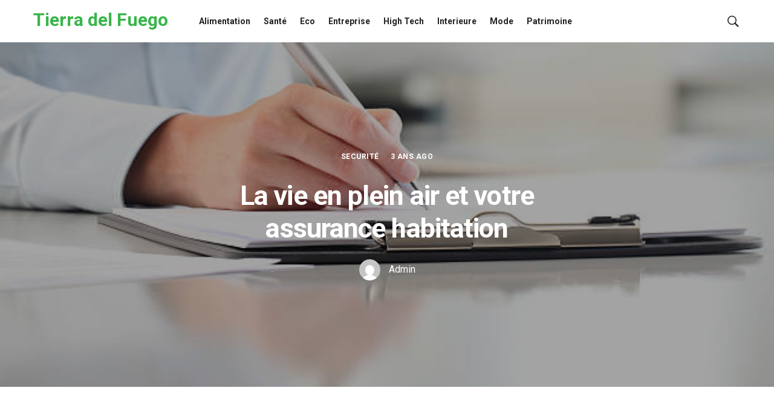

--- FILE ---
content_type: text/html; charset=UTF-8
request_url: https://tierradelfuego.fr/la-vie-en-plein-air-et-votre-assurance-habitation/immobilier/securite/
body_size: 11738
content:
<!DOCTYPE html>
<html lang="fr-FR">
<head>  
	<meta charset="UTF-8">
	<!--[if IE]><meta http-equiv='X-UA-Compatible' content='IE=edge,chrome=1'><![endif]-->
	<meta name="viewport" content="width=device-width, initial-scale=1">
	<link rel="profile" href="https://gmpg.org/xfn/11">
	<meta name='robots' content='index, follow, max-image-preview:large, max-snippet:-1, max-video-preview:-1' />

	<!-- This site is optimized with the Yoast SEO plugin v26.6 - https://yoast.com/wordpress/plugins/seo/ -->
	<title>La vie en plein air et votre assurance habitation - Tierra del Fuego</title>
	<link rel="canonical" href="https://tierradelfuego.fr/la-vie-en-plein-air-et-votre-assurance-habitation/immobilier/securite/" />
	<meta property="og:locale" content="fr_FR" />
	<meta property="og:type" content="article" />
	<meta property="og:title" content="La vie en plein air et votre assurance habitation - Tierra del Fuego" />
	<meta property="og:description" content="Transformer un jardin en une belle oasis peut être à la fois un projet amusant et un investissement rentable. Voici selon l’expert en assurance crédit et assurance emprunteur a Lyon, une liste des [&hellip;]" />
	<meta property="og:url" content="https://tierradelfuego.fr/la-vie-en-plein-air-et-votre-assurance-habitation/immobilier/securite/" />
	<meta property="og:site_name" content="Tierra del Fuego" />
	<meta property="article:published_time" content="2022-11-20T17:00:59+00:00" />
	<meta property="article:modified_time" content="2022-11-20T17:01:01+00:00" />
	<meta property="og:image" content="https://tierradelfuego.fr/wp-content/uploads/2022/11/assurance-credit-et-assurance-emprunteur-a-Lyon-7.jpg" />
	<meta property="og:image:width" content="612" />
	<meta property="og:image:height" content="453" />
	<meta property="og:image:type" content="image/jpeg" />
	<meta name="author" content="Admin" />
	<meta name="twitter:card" content="summary_large_image" />
	<meta name="twitter:label1" content="Écrit par" />
	<meta name="twitter:data1" content="Admin" />
	<meta name="twitter:label2" content="Durée de lecture estimée" />
	<meta name="twitter:data2" content="3 minutes" />
	<script type="application/ld+json" class="yoast-schema-graph">{"@context":"https://schema.org","@graph":[{"@type":"WebPage","@id":"https://tierradelfuego.fr/la-vie-en-plein-air-et-votre-assurance-habitation/immobilier/securite/","url":"https://tierradelfuego.fr/la-vie-en-plein-air-et-votre-assurance-habitation/immobilier/securite/","name":"La vie en plein air et votre assurance habitation - Tierra del Fuego","isPartOf":{"@id":"https://tierradelfuego.fr/#website"},"primaryImageOfPage":{"@id":"https://tierradelfuego.fr/la-vie-en-plein-air-et-votre-assurance-habitation/immobilier/securite/#primaryimage"},"image":{"@id":"https://tierradelfuego.fr/la-vie-en-plein-air-et-votre-assurance-habitation/immobilier/securite/#primaryimage"},"thumbnailUrl":"https://tierradelfuego.fr/wp-content/uploads/2022/11/assurance-credit-et-assurance-emprunteur-a-Lyon-7.jpg","datePublished":"2022-11-20T17:00:59+00:00","dateModified":"2022-11-20T17:01:01+00:00","author":{"@id":"https://tierradelfuego.fr/#/schema/person/96f7ed5e8898dc404926033e5642e8cc"},"breadcrumb":{"@id":"https://tierradelfuego.fr/la-vie-en-plein-air-et-votre-assurance-habitation/immobilier/securite/#breadcrumb"},"inLanguage":"fr-FR","potentialAction":[{"@type":"ReadAction","target":["https://tierradelfuego.fr/la-vie-en-plein-air-et-votre-assurance-habitation/immobilier/securite/"]}]},{"@type":"ImageObject","inLanguage":"fr-FR","@id":"https://tierradelfuego.fr/la-vie-en-plein-air-et-votre-assurance-habitation/immobilier/securite/#primaryimage","url":"https://tierradelfuego.fr/wp-content/uploads/2022/11/assurance-credit-et-assurance-emprunteur-a-Lyon-7.jpg","contentUrl":"https://tierradelfuego.fr/wp-content/uploads/2022/11/assurance-credit-et-assurance-emprunteur-a-Lyon-7.jpg","width":612,"height":453},{"@type":"BreadcrumbList","@id":"https://tierradelfuego.fr/la-vie-en-plein-air-et-votre-assurance-habitation/immobilier/securite/#breadcrumb","itemListElement":[{"@type":"ListItem","position":1,"name":"Accueil","item":"https://tierradelfuego.fr/"},{"@type":"ListItem","position":2,"name":"La vie en plein air et votre assurance habitation"}]},{"@type":"WebSite","@id":"https://tierradelfuego.fr/#website","url":"https://tierradelfuego.fr/","name":"Tierra del Fuego","description":"","potentialAction":[{"@type":"SearchAction","target":{"@type":"EntryPoint","urlTemplate":"https://tierradelfuego.fr/?s={search_term_string}"},"query-input":{"@type":"PropertyValueSpecification","valueRequired":true,"valueName":"search_term_string"}}],"inLanguage":"fr-FR"},{"@type":"Person","@id":"https://tierradelfuego.fr/#/schema/person/96f7ed5e8898dc404926033e5642e8cc","name":"Admin","image":{"@type":"ImageObject","inLanguage":"fr-FR","@id":"https://tierradelfuego.fr/#/schema/person/image/","url":"https://secure.gravatar.com/avatar/ffc89846551c738a0be05750988b463d175cf9886e6b0f0396a60094a08333d4?s=96&d=mm&r=g","contentUrl":"https://secure.gravatar.com/avatar/ffc89846551c738a0be05750988b463d175cf9886e6b0f0396a60094a08333d4?s=96&d=mm&r=g","caption":"Admin"},"sameAs":["https://tierradelfuego.fr"],"url":"https://tierradelfuego.fr/author/admin/"}]}</script>
	<!-- / Yoast SEO plugin. -->


<link rel='dns-prefetch' href='//fonts.googleapis.com' />
<link rel='dns-prefetch' href='//www.googletagmanager.com' />
<link rel="alternate" type="application/rss+xml" title="Tierra del Fuego &raquo; Flux" href="https://tierradelfuego.fr/feed/" />
<link rel="alternate" type="application/rss+xml" title="Tierra del Fuego &raquo; Flux des commentaires" href="https://tierradelfuego.fr/comments/feed/" />
<link rel="alternate" title="oEmbed (JSON)" type="application/json+oembed" href="https://tierradelfuego.fr/wp-json/oembed/1.0/embed?url=https%3A%2F%2Ftierradelfuego.fr%2Fla-vie-en-plein-air-et-votre-assurance-habitation%2Fimmobilier%2Fsecurite%2F" />
<link rel="alternate" title="oEmbed (XML)" type="text/xml+oembed" href="https://tierradelfuego.fr/wp-json/oembed/1.0/embed?url=https%3A%2F%2Ftierradelfuego.fr%2Fla-vie-en-plein-air-et-votre-assurance-habitation%2Fimmobilier%2Fsecurite%2F&#038;format=xml" />
<style id='wp-img-auto-sizes-contain-inline-css' type='text/css'>
img:is([sizes=auto i],[sizes^="auto," i]){contain-intrinsic-size:3000px 1500px}
/*# sourceURL=wp-img-auto-sizes-contain-inline-css */
</style>
<style id='wp-emoji-styles-inline-css' type='text/css'>

	img.wp-smiley, img.emoji {
		display: inline !important;
		border: none !important;
		box-shadow: none !important;
		height: 1em !important;
		width: 1em !important;
		margin: 0 0.07em !important;
		vertical-align: -0.1em !important;
		background: none !important;
		padding: 0 !important;
	}
/*# sourceURL=wp-emoji-styles-inline-css */
</style>
<style id='wp-block-library-inline-css' type='text/css'>
:root{--wp-block-synced-color:#7a00df;--wp-block-synced-color--rgb:122,0,223;--wp-bound-block-color:var(--wp-block-synced-color);--wp-editor-canvas-background:#ddd;--wp-admin-theme-color:#007cba;--wp-admin-theme-color--rgb:0,124,186;--wp-admin-theme-color-darker-10:#006ba1;--wp-admin-theme-color-darker-10--rgb:0,107,160.5;--wp-admin-theme-color-darker-20:#005a87;--wp-admin-theme-color-darker-20--rgb:0,90,135;--wp-admin-border-width-focus:2px}@media (min-resolution:192dpi){:root{--wp-admin-border-width-focus:1.5px}}.wp-element-button{cursor:pointer}:root .has-very-light-gray-background-color{background-color:#eee}:root .has-very-dark-gray-background-color{background-color:#313131}:root .has-very-light-gray-color{color:#eee}:root .has-very-dark-gray-color{color:#313131}:root .has-vivid-green-cyan-to-vivid-cyan-blue-gradient-background{background:linear-gradient(135deg,#00d084,#0693e3)}:root .has-purple-crush-gradient-background{background:linear-gradient(135deg,#34e2e4,#4721fb 50%,#ab1dfe)}:root .has-hazy-dawn-gradient-background{background:linear-gradient(135deg,#faaca8,#dad0ec)}:root .has-subdued-olive-gradient-background{background:linear-gradient(135deg,#fafae1,#67a671)}:root .has-atomic-cream-gradient-background{background:linear-gradient(135deg,#fdd79a,#004a59)}:root .has-nightshade-gradient-background{background:linear-gradient(135deg,#330968,#31cdcf)}:root .has-midnight-gradient-background{background:linear-gradient(135deg,#020381,#2874fc)}:root{--wp--preset--font-size--normal:16px;--wp--preset--font-size--huge:42px}.has-regular-font-size{font-size:1em}.has-larger-font-size{font-size:2.625em}.has-normal-font-size{font-size:var(--wp--preset--font-size--normal)}.has-huge-font-size{font-size:var(--wp--preset--font-size--huge)}.has-text-align-center{text-align:center}.has-text-align-left{text-align:left}.has-text-align-right{text-align:right}.has-fit-text{white-space:nowrap!important}#end-resizable-editor-section{display:none}.aligncenter{clear:both}.items-justified-left{justify-content:flex-start}.items-justified-center{justify-content:center}.items-justified-right{justify-content:flex-end}.items-justified-space-between{justify-content:space-between}.screen-reader-text{border:0;clip-path:inset(50%);height:1px;margin:-1px;overflow:hidden;padding:0;position:absolute;width:1px;word-wrap:normal!important}.screen-reader-text:focus{background-color:#ddd;clip-path:none;color:#444;display:block;font-size:1em;height:auto;left:5px;line-height:normal;padding:15px 23px 14px;text-decoration:none;top:5px;width:auto;z-index:100000}html :where(.has-border-color){border-style:solid}html :where([style*=border-top-color]){border-top-style:solid}html :where([style*=border-right-color]){border-right-style:solid}html :where([style*=border-bottom-color]){border-bottom-style:solid}html :where([style*=border-left-color]){border-left-style:solid}html :where([style*=border-width]){border-style:solid}html :where([style*=border-top-width]){border-top-style:solid}html :where([style*=border-right-width]){border-right-style:solid}html :where([style*=border-bottom-width]){border-bottom-style:solid}html :where([style*=border-left-width]){border-left-style:solid}html :where(img[class*=wp-image-]){height:auto;max-width:100%}:where(figure){margin:0 0 1em}html :where(.is-position-sticky){--wp-admin--admin-bar--position-offset:var(--wp-admin--admin-bar--height,0px)}@media screen and (max-width:600px){html :where(.is-position-sticky){--wp-admin--admin-bar--position-offset:0px}}

/*# sourceURL=wp-block-library-inline-css */
</style><style id='global-styles-inline-css' type='text/css'>
:root{--wp--preset--aspect-ratio--square: 1;--wp--preset--aspect-ratio--4-3: 4/3;--wp--preset--aspect-ratio--3-4: 3/4;--wp--preset--aspect-ratio--3-2: 3/2;--wp--preset--aspect-ratio--2-3: 2/3;--wp--preset--aspect-ratio--16-9: 16/9;--wp--preset--aspect-ratio--9-16: 9/16;--wp--preset--color--black: #000000;--wp--preset--color--cyan-bluish-gray: #abb8c3;--wp--preset--color--white: #ffffff;--wp--preset--color--pale-pink: #f78da7;--wp--preset--color--vivid-red: #cf2e2e;--wp--preset--color--luminous-vivid-orange: #ff6900;--wp--preset--color--luminous-vivid-amber: #fcb900;--wp--preset--color--light-green-cyan: #7bdcb5;--wp--preset--color--vivid-green-cyan: #00d084;--wp--preset--color--pale-cyan-blue: #8ed1fc;--wp--preset--color--vivid-cyan-blue: #0693e3;--wp--preset--color--vivid-purple: #9b51e0;--wp--preset--color--green: #39B54A;--wp--preset--color--blue: #3d92ff;--wp--preset--color--pink: #f32855;--wp--preset--color--violet: #8c47e4;--wp--preset--color--light-grey: #f6f6f6;--wp--preset--color--dark-grey: #1b1b1b;--wp--preset--gradient--vivid-cyan-blue-to-vivid-purple: linear-gradient(135deg,rgb(6,147,227) 0%,rgb(155,81,224) 100%);--wp--preset--gradient--light-green-cyan-to-vivid-green-cyan: linear-gradient(135deg,rgb(122,220,180) 0%,rgb(0,208,130) 100%);--wp--preset--gradient--luminous-vivid-amber-to-luminous-vivid-orange: linear-gradient(135deg,rgb(252,185,0) 0%,rgb(255,105,0) 100%);--wp--preset--gradient--luminous-vivid-orange-to-vivid-red: linear-gradient(135deg,rgb(255,105,0) 0%,rgb(207,46,46) 100%);--wp--preset--gradient--very-light-gray-to-cyan-bluish-gray: linear-gradient(135deg,rgb(238,238,238) 0%,rgb(169,184,195) 100%);--wp--preset--gradient--cool-to-warm-spectrum: linear-gradient(135deg,rgb(74,234,220) 0%,rgb(151,120,209) 20%,rgb(207,42,186) 40%,rgb(238,44,130) 60%,rgb(251,105,98) 80%,rgb(254,248,76) 100%);--wp--preset--gradient--blush-light-purple: linear-gradient(135deg,rgb(255,206,236) 0%,rgb(152,150,240) 100%);--wp--preset--gradient--blush-bordeaux: linear-gradient(135deg,rgb(254,205,165) 0%,rgb(254,45,45) 50%,rgb(107,0,62) 100%);--wp--preset--gradient--luminous-dusk: linear-gradient(135deg,rgb(255,203,112) 0%,rgb(199,81,192) 50%,rgb(65,88,208) 100%);--wp--preset--gradient--pale-ocean: linear-gradient(135deg,rgb(255,245,203) 0%,rgb(182,227,212) 50%,rgb(51,167,181) 100%);--wp--preset--gradient--electric-grass: linear-gradient(135deg,rgb(202,248,128) 0%,rgb(113,206,126) 100%);--wp--preset--gradient--midnight: linear-gradient(135deg,rgb(2,3,129) 0%,rgb(40,116,252) 100%);--wp--preset--font-size--small: 13px;--wp--preset--font-size--medium: 20px;--wp--preset--font-size--large: 36px;--wp--preset--font-size--x-large: 42px;--wp--preset--spacing--20: 0.44rem;--wp--preset--spacing--30: 0.67rem;--wp--preset--spacing--40: 1rem;--wp--preset--spacing--50: 1.5rem;--wp--preset--spacing--60: 2.25rem;--wp--preset--spacing--70: 3.38rem;--wp--preset--spacing--80: 5.06rem;--wp--preset--shadow--natural: 6px 6px 9px rgba(0, 0, 0, 0.2);--wp--preset--shadow--deep: 12px 12px 50px rgba(0, 0, 0, 0.4);--wp--preset--shadow--sharp: 6px 6px 0px rgba(0, 0, 0, 0.2);--wp--preset--shadow--outlined: 6px 6px 0px -3px rgb(255, 255, 255), 6px 6px rgb(0, 0, 0);--wp--preset--shadow--crisp: 6px 6px 0px rgb(0, 0, 0);}:where(.is-layout-flex){gap: 0.5em;}:where(.is-layout-grid){gap: 0.5em;}body .is-layout-flex{display: flex;}.is-layout-flex{flex-wrap: wrap;align-items: center;}.is-layout-flex > :is(*, div){margin: 0;}body .is-layout-grid{display: grid;}.is-layout-grid > :is(*, div){margin: 0;}:where(.wp-block-columns.is-layout-flex){gap: 2em;}:where(.wp-block-columns.is-layout-grid){gap: 2em;}:where(.wp-block-post-template.is-layout-flex){gap: 1.25em;}:where(.wp-block-post-template.is-layout-grid){gap: 1.25em;}.has-black-color{color: var(--wp--preset--color--black) !important;}.has-cyan-bluish-gray-color{color: var(--wp--preset--color--cyan-bluish-gray) !important;}.has-white-color{color: var(--wp--preset--color--white) !important;}.has-pale-pink-color{color: var(--wp--preset--color--pale-pink) !important;}.has-vivid-red-color{color: var(--wp--preset--color--vivid-red) !important;}.has-luminous-vivid-orange-color{color: var(--wp--preset--color--luminous-vivid-orange) !important;}.has-luminous-vivid-amber-color{color: var(--wp--preset--color--luminous-vivid-amber) !important;}.has-light-green-cyan-color{color: var(--wp--preset--color--light-green-cyan) !important;}.has-vivid-green-cyan-color{color: var(--wp--preset--color--vivid-green-cyan) !important;}.has-pale-cyan-blue-color{color: var(--wp--preset--color--pale-cyan-blue) !important;}.has-vivid-cyan-blue-color{color: var(--wp--preset--color--vivid-cyan-blue) !important;}.has-vivid-purple-color{color: var(--wp--preset--color--vivid-purple) !important;}.has-black-background-color{background-color: var(--wp--preset--color--black) !important;}.has-cyan-bluish-gray-background-color{background-color: var(--wp--preset--color--cyan-bluish-gray) !important;}.has-white-background-color{background-color: var(--wp--preset--color--white) !important;}.has-pale-pink-background-color{background-color: var(--wp--preset--color--pale-pink) !important;}.has-vivid-red-background-color{background-color: var(--wp--preset--color--vivid-red) !important;}.has-luminous-vivid-orange-background-color{background-color: var(--wp--preset--color--luminous-vivid-orange) !important;}.has-luminous-vivid-amber-background-color{background-color: var(--wp--preset--color--luminous-vivid-amber) !important;}.has-light-green-cyan-background-color{background-color: var(--wp--preset--color--light-green-cyan) !important;}.has-vivid-green-cyan-background-color{background-color: var(--wp--preset--color--vivid-green-cyan) !important;}.has-pale-cyan-blue-background-color{background-color: var(--wp--preset--color--pale-cyan-blue) !important;}.has-vivid-cyan-blue-background-color{background-color: var(--wp--preset--color--vivid-cyan-blue) !important;}.has-vivid-purple-background-color{background-color: var(--wp--preset--color--vivid-purple) !important;}.has-black-border-color{border-color: var(--wp--preset--color--black) !important;}.has-cyan-bluish-gray-border-color{border-color: var(--wp--preset--color--cyan-bluish-gray) !important;}.has-white-border-color{border-color: var(--wp--preset--color--white) !important;}.has-pale-pink-border-color{border-color: var(--wp--preset--color--pale-pink) !important;}.has-vivid-red-border-color{border-color: var(--wp--preset--color--vivid-red) !important;}.has-luminous-vivid-orange-border-color{border-color: var(--wp--preset--color--luminous-vivid-orange) !important;}.has-luminous-vivid-amber-border-color{border-color: var(--wp--preset--color--luminous-vivid-amber) !important;}.has-light-green-cyan-border-color{border-color: var(--wp--preset--color--light-green-cyan) !important;}.has-vivid-green-cyan-border-color{border-color: var(--wp--preset--color--vivid-green-cyan) !important;}.has-pale-cyan-blue-border-color{border-color: var(--wp--preset--color--pale-cyan-blue) !important;}.has-vivid-cyan-blue-border-color{border-color: var(--wp--preset--color--vivid-cyan-blue) !important;}.has-vivid-purple-border-color{border-color: var(--wp--preset--color--vivid-purple) !important;}.has-vivid-cyan-blue-to-vivid-purple-gradient-background{background: var(--wp--preset--gradient--vivid-cyan-blue-to-vivid-purple) !important;}.has-light-green-cyan-to-vivid-green-cyan-gradient-background{background: var(--wp--preset--gradient--light-green-cyan-to-vivid-green-cyan) !important;}.has-luminous-vivid-amber-to-luminous-vivid-orange-gradient-background{background: var(--wp--preset--gradient--luminous-vivid-amber-to-luminous-vivid-orange) !important;}.has-luminous-vivid-orange-to-vivid-red-gradient-background{background: var(--wp--preset--gradient--luminous-vivid-orange-to-vivid-red) !important;}.has-very-light-gray-to-cyan-bluish-gray-gradient-background{background: var(--wp--preset--gradient--very-light-gray-to-cyan-bluish-gray) !important;}.has-cool-to-warm-spectrum-gradient-background{background: var(--wp--preset--gradient--cool-to-warm-spectrum) !important;}.has-blush-light-purple-gradient-background{background: var(--wp--preset--gradient--blush-light-purple) !important;}.has-blush-bordeaux-gradient-background{background: var(--wp--preset--gradient--blush-bordeaux) !important;}.has-luminous-dusk-gradient-background{background: var(--wp--preset--gradient--luminous-dusk) !important;}.has-pale-ocean-gradient-background{background: var(--wp--preset--gradient--pale-ocean) !important;}.has-electric-grass-gradient-background{background: var(--wp--preset--gradient--electric-grass) !important;}.has-midnight-gradient-background{background: var(--wp--preset--gradient--midnight) !important;}.has-small-font-size{font-size: var(--wp--preset--font-size--small) !important;}.has-medium-font-size{font-size: var(--wp--preset--font-size--medium) !important;}.has-large-font-size{font-size: var(--wp--preset--font-size--large) !important;}.has-x-large-font-size{font-size: var(--wp--preset--font-size--x-large) !important;}
/*# sourceURL=global-styles-inline-css */
</style>

<style id='classic-theme-styles-inline-css' type='text/css'>
/*! This file is auto-generated */
.wp-block-button__link{color:#fff;background-color:#32373c;border-radius:9999px;box-shadow:none;text-decoration:none;padding:calc(.667em + 2px) calc(1.333em + 2px);font-size:1.125em}.wp-block-file__button{background:#32373c;color:#fff;text-decoration:none}
/*# sourceURL=/wp-includes/css/classic-themes.min.css */
</style>
<link rel='stylesheet' id='wpa-css-css' href='https://tierradelfuego.fr/wp-content/plugins/honeypot/includes/css/wpa.css?ver=2.3.04' type='text/css' media='all' />
<link rel='stylesheet' id='purosa-font-icons-css' href='https://tierradelfuego.fr/wp-content/themes/purosa/assets/css/font-icons.css?ver=1.1.3' type='text/css' media='all' />
<link rel='stylesheet' id='purosa-styles-css' href='https://tierradelfuego.fr/wp-content/themes/purosa/style.min.css?ver=1.1.3' type='text/css' media='all' />
<link rel='stylesheet' id='purosa-google-fonts-css' href='//fonts.googleapis.com/css2?family=Roboto%3Aital%2Cwght%400%2C400%3B0%2C500%3B0%2C700%3B1%2C400&#038;display=swap&#038;ver=6.9' type='text/css' media='all' />
<link rel='stylesheet' id='wp-block-paragraph-css' href='https://tierradelfuego.fr/wp-includes/blocks/paragraph/style.min.css?ver=6.9' type='text/css' media='all' />
<link rel='stylesheet' id='wp-block-heading-css' href='https://tierradelfuego.fr/wp-includes/blocks/heading/style.min.css?ver=6.9' type='text/css' media='all' />
<script type="text/javascript" src="https://tierradelfuego.fr/wp-includes/js/jquery/jquery.min.js?ver=3.7.1" id="jquery-core-js"></script>
<script type="text/javascript" src="https://tierradelfuego.fr/wp-includes/js/jquery/jquery-migrate.min.js?ver=3.4.1" id="jquery-migrate-js"></script>
<link rel="https://api.w.org/" href="https://tierradelfuego.fr/wp-json/" /><link rel="alternate" title="JSON" type="application/json" href="https://tierradelfuego.fr/wp-json/wp/v2/posts/29496" /><link rel="EditURI" type="application/rsd+xml" title="RSD" href="https://tierradelfuego.fr/xmlrpc.php?rsd" />
<meta name="generator" content="WordPress 6.9" />
<link rel='shortlink' href='https://tierradelfuego.fr/?p=29496' />
<meta name="generator" content="Site Kit by Google 1.168.0" /><!-- Analytics by WP Statistics - https://wp-statistics.com -->
<style type="text/css">.recentcomments a{display:inline !important;padding:0 !important;margin:0 !important;}</style><link rel="icon" href="https://tierradelfuego.fr/wp-content/uploads/2020/08/cropped-tierra-del-fuego-32x32.jpg" sizes="32x32" />
<link rel="icon" href="https://tierradelfuego.fr/wp-content/uploads/2020/08/cropped-tierra-del-fuego-192x192.jpg" sizes="192x192" />
<link rel="apple-touch-icon" href="https://tierradelfuego.fr/wp-content/uploads/2020/08/cropped-tierra-del-fuego-180x180.jpg" />
<meta name="msapplication-TileImage" content="https://tierradelfuego.fr/wp-content/uploads/2020/08/cropped-tierra-del-fuego-270x270.jpg" />
</head>

<body data-rsssl=1 class="wp-singular post-template-default single single-post postid-29496 single-format-standard wp-embed-responsive wp-theme-purosa group-blog fullwidth " itemscope itemtype="http://schema.org/WebPage">

	
	<a class="skip-link screen-reader-text" href="#site-content">Skip to the content</a>
	
	<!-- Preloader -->
	
	<div id="site-content" class="main-wrapper">
		
		
			<!-- Search Modal -->
			<div class="modal fade search-modal" id="search-modal" tabindex="-1" role="dialog" aria-label="search modal" aria-hidden="true">
				<div class="modal-dialog search-modal__dialog" role="document">
					<div class="modal-content search-modal__content">
						<div class="modal-header search-modal__header">
							<button type="button" class="close search-modal__close" data-dismiss="modal" aria-label="close">
								<span aria-hidden="true">
									<i class="ui-close search-modal__close-icon"></i>
								</span>
							</button>
						</div>
						<div class="modal-body search-modal__body">
							<span class="search-modal__label">Search</span>
							
<form role="search" method="get" class="search-form relative" action="https://tierradelfuego.fr/">
	<input type="search" class="search-input" placeholder="Type and Hit Enter" value="" name="s" />
	<button type="submit" class="search-button" aria-label="search button"><i class="ui-search search-icon"></i></button>
</form>						
						</div>
					</div>
				</div>
			</div> <!-- end search modal -->

		
		<!-- Header -->
    <header class="nav" itemtype="https://schema.org/WPHeader" itemscope="itemscope">
			<div class="nav__holder nav--sticky">
				<div class="nav__container container">
					<div class="nav__flex-parent flex-parent">
						<div class="nav__header">

							<!-- Logo -->					
							<a href="https://tierradelfuego.fr/" class="logo-container" itemtype="https://schema.org/Organization" itemscope="itemscope">
																	<span class="site-title">Tierra del Fuego</span>
																		<p class="site-tagline"></p>
															</a>

														
															<!-- Mobile toggle -->
								<button type="button" class="nav__icon-toggle" id="nav__icon-toggle" data-toggle="collapse" data-target="#navbar-collapse">
									<span class="sr-only">Toggle navigation</span>
									<span class="nav__icon-toggle-bar"></span>
									<span class="nav__icon-toggle-bar"></span>
									<span class="nav__icon-toggle-bar"></span>
								</button>
									

						</div> <!-- .nav__header -->						

						<!-- Nav-wrap -->
						<nav class="nav__wrap collapse navbar-collapse" id="navbar-collapse" itemtype="https://schema.org/SiteNavigationElement" itemscope="itemscope">
							<ul id="menu-msw-primary-menu-creative-agency" class="nav__menu"><li id="menu-item-28904" class="menu-item menu-item-type-taxonomy menu-item-object-category menu-item-28904"><a href="https://tierradelfuego.fr/category/alimentation/">Alimentation</a></li>
<li id="menu-item-28909" class="menu-item menu-item-type-taxonomy menu-item-object-category menu-item-28909"><a href="https://tierradelfuego.fr/category/sante/">Santé</a></li>
<li id="menu-item-28945" class="menu-item menu-item-type-taxonomy menu-item-object-category menu-item-28945"><a href="https://tierradelfuego.fr/category/eco/">Eco</a></li>
<li id="menu-item-28946" class="menu-item menu-item-type-taxonomy menu-item-object-category menu-item-28946"><a href="https://tierradelfuego.fr/category/entreprise/">Entreprise</a></li>
<li id="menu-item-28947" class="menu-item menu-item-type-taxonomy menu-item-object-category menu-item-28947"><a href="https://tierradelfuego.fr/category/high-tech/">High Tech</a></li>
<li id="menu-item-28948" class="menu-item menu-item-type-taxonomy menu-item-object-category menu-item-28948"><a href="https://tierradelfuego.fr/category/interieure/">Interieure</a></li>
<li id="menu-item-28949" class="menu-item menu-item-type-taxonomy menu-item-object-category menu-item-28949"><a href="https://tierradelfuego.fr/category/mode-2/">Mode</a></li>
<li id="menu-item-28950" class="menu-item menu-item-type-taxonomy menu-item-object-category menu-item-28950"><a href="https://tierradelfuego.fr/category/patrimoine/">Patrimoine</a></li>
</ul>							
															<!-- Mobile Search -->
								<div class="nav__search-mobile d-lg-none">                            
									
<form role="search" method="get" class="search-form relative" action="https://tierradelfuego.fr/">
	<input type="search" class="search-input" placeholder="Type and Hit Enter" value="" name="s" />
	<button type="submit" class="search-button" aria-label="search button"><i class="ui-search search-icon"></i></button>
</form>								</div>
							
						</nav> <!-- end nav-wrap -->

						<div class="nav__right d-lg-flex d-none">
							
							
							
															<!-- Search -->
								<div class="nav__search">
									<a href="#" class="nav__search-trigger" data-toggle="modal" data-target="#search-modal">
										<i class="ui-search nav__search-trigger-icon"></i>
									</a>                
								</div>
							
						</div> <!-- .nav__right -->

					</div> <!-- .flex-parent -->
				</div> <!-- .nav__container -->
			</div> <!-- .nav__holder -->
    </header> <!-- .header -->


<div class="entry__img-holder single-post__entry-img-holder full-overlay" style="background-image: url(https://tierradelfuego.fr/wp-content/uploads/2022/11/assurance-credit-et-assurance-emprunteur-a-Lyon-7.jpg);"  >
	<div class="single-post__entry-header entry__header">

					<div class="single-post__entry-meta entry__meta">
									<span class="entry__meta-item entry__meta-item-category"><a href="https://tierradelfuego.fr/category/immobilier/securite/" class="entry__meta-category">Securité</a></span>													<span class="entry__meta-item entry__meta-date">3 ans ago</span>							</div>
		
		<h1 class="single-post__entry-title">La vie en plein air et votre assurance habitation</h1>

												<div class="entry__meta-author">
					<a href="https://tierradelfuego.fr/author/admin/" class="entry__meta-author-url">
						<img alt='' src='https://secure.gravatar.com/avatar/ffc89846551c738a0be05750988b463d175cf9886e6b0f0396a60094a08333d4?s=35&#038;d=mm&#038;r=g' srcset='https://secure.gravatar.com/avatar/ffc89846551c738a0be05750988b463d175cf9886e6b0f0396a60094a08333d4?s=70&#038;d=mm&#038;r=g 2x' class='avatar avatar-35 photo entry__meta-author-img' height='35' width='35' decoding='async'/>						<span class="entry__meta-author-name">Admin</span>
					</a>
				</div>
					
	</div>
</div>
<section class="section-wrap main-content pt-0">
	<div class="container">

		<div class="row justify-content-center">

			<!-- blog content -->
			<div class="blog__content col-lg-8 mb-32">				

				
<article id="post-29496" class="entry single-post__entry post-29496 post type-post status-publish format-standard has-post-thumbnail hentry category-securite">
	
	<div class="entry__article-wrap">

			
		<!-- Article -->
		<div class="entry__article-content">

			<div class="entry__article clearfix">
				
<p>Transformer un jardin en une belle oasis peut être à la fois un projet amusant et un investissement rentable. Voici selon l’expert en <a href="https://assurancecreditlyon.fr/"><strong>assurance crédit et assurance emprunteur a Lyon</strong>,</a> une liste des aménagements extérieurs les plus courants et des éléments à prendre en compte lors de la planification de votre espace.</p>



<h2 class="wp-block-heading">Cuisines d&rsquo;extérieur</h2>



<p>Une cuisine d&rsquo;arrière-cour est un excellent moyen d&rsquo;augmenter la valeur de votre maison et ajoute un espace de divertissement à votre maison tout en vous permettant de rester en contact avec vos invités. Lorsque vous installez une cuisine d&rsquo;arrière-cour, parlez-en à votre assureur habitation pour vous assurer que vous avez une couverture suffisante pour tenir compte de la valeur accrue que la cuisine ajoute à votre maison.</p>



<h2 class="wp-block-heading">Foyers extérieurs et fosses à feu</h2>



<p>Passer du temps autour d&rsquo;un feu de cheminée à griller des marshmallows et à chanter vos classiques préférés peut transformer votre jardin de banlieue en un lieu d&rsquo;escapade confortable. Les foyers prolongent la saison extérieure en vous donnant une raison de sortir pendant les nuits fraîches d&rsquo;été et les soirées d&rsquo;automne. Avant d&rsquo;acheter ou de construire votre foyer, vous devrez consulter les codes d&rsquo;incendie locaux pour savoir s&rsquo;ils sont autorisés dans votre quartier. Vous pouvez consulter le site Web de votre municipalité pour savoir si vous pouvez légalement faire un feu dans votre cour et connaître les exigences à respecter.</p>



<h2 class="wp-block-heading">Centres d&rsquo;activités extérieures et jeux pour enfants</h2>



<p>Une aire de jeu extérieure moderne peut créer des souvenirs pour vous et votre enfant qui dureront toute une vie. Sous votre regard attentif, votre enfant peut voyager dans des contrées lointaines, chercher l&rsquo;or des pirates et créer des forteresses impénétrables. Si possible, faites-le installer par un professionnel pour que vous sachiez que l&rsquo;aire de jeu est sûre et sécurisée. Vous devrez revoir votre police d&rsquo;assurance pour vous assurer que vous avez une couverture de responsabilité suffisante pour couvrir le risque qu&rsquo;une balançoire d&rsquo;extérieur ou tout autre équipement peut poser.</p>



<h2 class="wp-block-heading">Bassins et fontaines d&rsquo;extérieur</h2>



<p>Une fontaine ou un jeu d&rsquo;eau peut ajouter un beau point focal à votre jardin et constituer un sanctuaire de détente. Les jeux d&rsquo;eau sont susceptibles de geler en hiver et le câblage électrique doit être correctement acheminé loin des sources d&rsquo;humidité. Il se peut que votre police d&rsquo;<a href="https://www.economie.gouv.fr/facileco/assurance-besoin-types-dommages-personnes">assurance </a>ne couvre pas votre dispositif d&rsquo;eau ; parlez-en à votre assureur pour savoir ce qui est couvert.</p>



<h2 class="wp-block-heading">Piscines et bains à remous</h2>



<p>Avoir une piscine ou un bain tourbillon dans votre jardin, c&rsquo;est comme avoir sa propre station tropicale à sa porte. Vous aurez probablement besoin d&rsquo;une couverture d&rsquo;assurance supplémentaire puisque vous augmentez le coût de reconstruction de votre maison et prenez plus de risques en ayant une piscine dans votre cour. Parlez toujours à votre assureur avant d&rsquo;installer une piscine. Il pourra vous donner une idée des risques et des couvertures et primes supplémentaires.</p>



<p>Cliquer <a href="https://tierradelfuego.fr/">ici </a>pour d&rsquo;autres articles !!!</p>
			</div>

			
			<!-- Tags -->
										
		</div> <!-- .entry__article-content -->		

	</div>
</article><!-- #post-## -->




	
		<div class="related-posts">
			<h5 class="related-posts__title title-underline">You Might Like</h5>
			<div class="row">

				
							<div class="col-md-4">
								<article class="entry post-30996 post type-post status-publish format-standard has-post-thumbnail hentry category-immobilier">

																			<!-- Post thumb -->
										<div class="entry__img-holder">
											<a href="https://tierradelfuego.fr/un-pppt-a-marseille-peut-il-aider-a-planifier-la-renovation-de-la-toiture-dun-immeuble-expose-a-la-chaleur-et-au-mistral/immobilier/" title="Un PPPT à Marseille peut-il aider à planifier la rénovation de la toiture d’un immeuble exposé à la chaleur et au mistral ?">
												<img width="300" height="200" src="https://tierradelfuego.fr/wp-content/uploads/2025/11/istockphoto-2160469451-612x612-1-300x200.jpg" class="entry__img wp-post-image" alt="PPPT à Marseille" decoding="async" fetchpriority="high" srcset="https://tierradelfuego.fr/wp-content/uploads/2025/11/istockphoto-2160469451-612x612-1-300x200.jpg 300w, https://tierradelfuego.fr/wp-content/uploads/2025/11/istockphoto-2160469451-612x612-1.jpg 612w" sizes="(max-width: 300px) 100vw, 300px" />											</a>
										</div>
									
									<div class="entry__body">
										<div class="entry__header">
											<h4 class="entry__title entry__title--small"><a href="https://tierradelfuego.fr/un-pppt-a-marseille-peut-il-aider-a-planifier-la-renovation-de-la-toiture-dun-immeuble-expose-a-la-chaleur-et-au-mistral/immobilier/">Un PPPT à Marseille peut-il aider à planifier la rénovation de la toiture d’un immeuble exposé à la chaleur et au mistral ?</a></h4>										</div>
									</div> <!-- .entry__body -->

								</article><!-- #post-## -->
							</div>

							
						
										
				
							<div class="col-md-4">
								<article class="entry post-30990 post type-post status-publish format-standard has-post-thumbnail hentry category-amour">

																			<!-- Post thumb -->
										<div class="entry__img-holder">
											<a href="https://tierradelfuego.fr/peut-on-avoir-un-interlocuteur-unique-dans-une-agence-matrimoniale-a-lyon-pour-creer-un-lien-de-confiance/amour/" title="Peut-on avoir un interlocuteur unique dans une agence matrimoniale à Lyon, pour créer un lien de confiance ?">
												<img width="300" height="200" src="https://tierradelfuego.fr/wp-content/uploads/2025/10/A2-300x200.jpg" class="entry__img wp-post-image" alt="" decoding="async" srcset="https://tierradelfuego.fr/wp-content/uploads/2025/10/A2-300x200.jpg 300w, https://tierradelfuego.fr/wp-content/uploads/2025/10/A2.jpg 612w" sizes="(max-width: 300px) 100vw, 300px" />											</a>
										</div>
									
									<div class="entry__body">
										<div class="entry__header">
											<h4 class="entry__title entry__title--small"><a href="https://tierradelfuego.fr/peut-on-avoir-un-interlocuteur-unique-dans-une-agence-matrimoniale-a-lyon-pour-creer-un-lien-de-confiance/amour/">Peut-on avoir un interlocuteur unique dans une agence matrimoniale à Lyon, pour créer un lien de confiance ?</a></h4>										</div>
									</div> <!-- .entry__body -->

								</article><!-- #post-## -->
							</div>

							
						
										
				
							<div class="col-md-4">
								<article class="entry post-30989 post type-post status-publish format-standard has-post-thumbnail hentry category-amour">

																			<!-- Post thumb -->
										<div class="entry__img-holder">
											<a href="https://tierradelfuego.fr/peut-on-beneficier-dun-accompagnement-sur-le-long-terme-dans-une-agence-matrimoniale-a-lyon/amour/" title="Peut-on bénéficier d’un accompagnement sur le long terme dans une agence matrimoniale à Lyon ?">
												<img width="300" height="200" src="https://tierradelfuego.fr/wp-content/uploads/2025/10/A1-300x200.jpg" class="entry__img wp-post-image" alt="" decoding="async" loading="lazy" srcset="https://tierradelfuego.fr/wp-content/uploads/2025/10/A1-300x200.jpg 300w, https://tierradelfuego.fr/wp-content/uploads/2025/10/A1.jpg 612w" sizes="auto, (max-width: 300px) 100vw, 300px" />											</a>
										</div>
									
									<div class="entry__body">
										<div class="entry__header">
											<h4 class="entry__title entry__title--small"><a href="https://tierradelfuego.fr/peut-on-beneficier-dun-accompagnement-sur-le-long-terme-dans-une-agence-matrimoniale-a-lyon/amour/">Peut-on bénéficier d’un accompagnement sur le long terme dans une agence matrimoniale à Lyon ?</a></h4>										</div>
									</div> <!-- .entry__body -->

								</article><!-- #post-## -->
							</div>

							
						
										
								

			</div> <!-- .row -->
		</div> <!-- .related-posts -->
	

<!-- Prev / Next Posts -->
		
		<nav class="entry-navigation">
			<h5 class="screen-reader-text"></h5>
			<div class="entry-navigation__row clearfix">

									<div class="entry-navigation__col entry-navigation--left">
						<div class="entry-navigation__item">
															<div class="entry-navigation__item-img" style="background-image: url(https://tierradelfuego.fr/wp-content/uploads/2022/12/agence-de-rencontre-a-moulins-10-100x75.jpg)">
									<a href="https://tierradelfuego.fr/10-choses-qui-amelioreraient-instantanement-votre-relation/deco-2/actualite/romance/" rel="next"></a>								</div>
														<div class="entry-navigation__body">
								<i class="ui-arrow-left"></i><span class="entry-navigation__label">Previous Post</span><h6 class="entry-navigation__title"><a href="https://tierradelfuego.fr/10-choses-qui-amelioreraient-instantanement-votre-relation/deco-2/actualite/romance/" rel="next">10 CHOSES QUI AMÉLIORERAIENT INSTANTANÉMENT VOTRE RELATION</a></h6>							</div>
						</div>
					</div>
													<div class="entry-navigation__col entry-navigation--right">
						<div class="entry-navigation__item">
							<div class="entry-navigation__body">
								<span class="entry-navigation__label">Next Post</span><i class="ui-arrow-right"></i><h6 class="entry-navigation__title"><a href="https://tierradelfuego.fr/demarrer-une-carriere-dans-la-conception-web-presque-tout-ce-que-vous-devez-savoir/high-tech/" rel="prev">Démarrer une carrière dans la conception Web : Presque tout ce que vous devez savoir</a></h6>							</div>
															<div class="entry-navigation__item-img" style="background-image: url(https://tierradelfuego.fr/wp-content/uploads/2022/11/identite-visual-grahiste-Lyon-1-100x75.jpg)">
									<a href="https://tierradelfuego.fr/demarrer-une-carriere-dans-la-conception-web-presque-tout-ce-que-vous-devez-savoir/high-tech/" rel="prev"></a>								</div>
													</div>
					</div>
							</div> <!-- .entry-navigation__row -->
		</nav>
		
			</div> <!-- .blog__content -->			

			
		</div>

	</div>
</section> <!-- .main-content -->



	

	<!-- Footer -->
	<footer class="footer" itemscope itemtype="http://schema.org/WPFooter">
		<div class="container">
			
				
			 <!-- if footer show -->
		</div> <!-- end container -->
	</footer>

	<!-- Back to top -->
			<div id="back-to-top">
			<a href="#top"><i class="ui-arrow-up"></i></a>
		</div>
	    

</div> <!-- .main-wrapper -->

<script type="speculationrules">
{"prefetch":[{"source":"document","where":{"and":[{"href_matches":"/*"},{"not":{"href_matches":["/wp-*.php","/wp-admin/*","/wp-content/uploads/*","/wp-content/*","/wp-content/plugins/*","/wp-content/themes/purosa/*","/*\\?(.+)"]}},{"not":{"selector_matches":"a[rel~=\"nofollow\"]"}},{"not":{"selector_matches":".no-prefetch, .no-prefetch a"}}]},"eagerness":"conservative"}]}
</script>
	<script>
	/(trident|msie)/i.test(navigator.userAgent)&&document.getElementById&&window.addEventListener&&window.addEventListener("hashchange",function(){var t,e=location.hash.substring(1);/^[A-z0-9_-]+$/.test(e)&&(t=document.getElementById(e))&&(/^(?:a|select|input|button|textarea)$/i.test(t.tagName)||(t.tabIndex=-1),t.focus())},!1);
	</script>
	<script type="text/javascript" src="https://tierradelfuego.fr/wp-content/plugins/honeypot/includes/js/wpa.js?ver=2.3.04" id="wpascript-js"></script>
<script type="text/javascript" id="wpascript-js-after">
/* <![CDATA[ */
wpa_field_info = {"wpa_field_name":"iceofk2492","wpa_field_value":90022,"wpa_add_test":"no"}
//# sourceURL=wpascript-js-after
/* ]]> */
</script>
<script type="text/javascript" src="https://tierradelfuego.fr/wp-content/themes/purosa/assets/js/bootstrap.min.js?ver=4.0.0" id="bootstrap-js"></script>
<script type="text/javascript" src="https://tierradelfuego.fr/wp-content/themes/purosa/assets/js/modernizr.js?ver=3.4.0" id="modernizr-js"></script>
<script type="text/javascript" src="https://tierradelfuego.fr/wp-includes/js/imagesloaded.min.js?ver=5.0.0" id="imagesloaded-js"></script>
<script type="text/javascript" src="https://tierradelfuego.fr/wp-includes/js/masonry.min.js?ver=4.2.2" id="masonry-js"></script>
<script type="text/javascript" src="https://tierradelfuego.fr/wp-content/themes/purosa/assets/js/sticky-kit.min.js?ver=1.1.2" id="sticky-kit-js"></script>
<script type="text/javascript" src="https://tierradelfuego.fr/wp-content/themes/purosa/assets/js/owl.carousel.min.js?ver=2.2.1" id="owl-carousel-js"></script>
<script type="text/javascript" id="purosa-scripts-js-extra">
/* <![CDATA[ */
var purosa_php_data = {"home_url":"https://tierradelfuego.fr/"};
//# sourceURL=purosa-scripts-js-extra
/* ]]> */
</script>
<script type="text/javascript" src="https://tierradelfuego.fr/wp-content/themes/purosa/assets/js/scripts.js?ver=1.0.0" id="purosa-scripts-js"></script>
<script id="wp-emoji-settings" type="application/json">
{"baseUrl":"https://s.w.org/images/core/emoji/17.0.2/72x72/","ext":".png","svgUrl":"https://s.w.org/images/core/emoji/17.0.2/svg/","svgExt":".svg","source":{"concatemoji":"https://tierradelfuego.fr/wp-includes/js/wp-emoji-release.min.js?ver=6.9"}}
</script>
<script type="module">
/* <![CDATA[ */
/*! This file is auto-generated */
const a=JSON.parse(document.getElementById("wp-emoji-settings").textContent),o=(window._wpemojiSettings=a,"wpEmojiSettingsSupports"),s=["flag","emoji"];function i(e){try{var t={supportTests:e,timestamp:(new Date).valueOf()};sessionStorage.setItem(o,JSON.stringify(t))}catch(e){}}function c(e,t,n){e.clearRect(0,0,e.canvas.width,e.canvas.height),e.fillText(t,0,0);t=new Uint32Array(e.getImageData(0,0,e.canvas.width,e.canvas.height).data);e.clearRect(0,0,e.canvas.width,e.canvas.height),e.fillText(n,0,0);const a=new Uint32Array(e.getImageData(0,0,e.canvas.width,e.canvas.height).data);return t.every((e,t)=>e===a[t])}function p(e,t){e.clearRect(0,0,e.canvas.width,e.canvas.height),e.fillText(t,0,0);var n=e.getImageData(16,16,1,1);for(let e=0;e<n.data.length;e++)if(0!==n.data[e])return!1;return!0}function u(e,t,n,a){switch(t){case"flag":return n(e,"\ud83c\udff3\ufe0f\u200d\u26a7\ufe0f","\ud83c\udff3\ufe0f\u200b\u26a7\ufe0f")?!1:!n(e,"\ud83c\udde8\ud83c\uddf6","\ud83c\udde8\u200b\ud83c\uddf6")&&!n(e,"\ud83c\udff4\udb40\udc67\udb40\udc62\udb40\udc65\udb40\udc6e\udb40\udc67\udb40\udc7f","\ud83c\udff4\u200b\udb40\udc67\u200b\udb40\udc62\u200b\udb40\udc65\u200b\udb40\udc6e\u200b\udb40\udc67\u200b\udb40\udc7f");case"emoji":return!a(e,"\ud83e\u1fac8")}return!1}function f(e,t,n,a){let r;const o=(r="undefined"!=typeof WorkerGlobalScope&&self instanceof WorkerGlobalScope?new OffscreenCanvas(300,150):document.createElement("canvas")).getContext("2d",{willReadFrequently:!0}),s=(o.textBaseline="top",o.font="600 32px Arial",{});return e.forEach(e=>{s[e]=t(o,e,n,a)}),s}function r(e){var t=document.createElement("script");t.src=e,t.defer=!0,document.head.appendChild(t)}a.supports={everything:!0,everythingExceptFlag:!0},new Promise(t=>{let n=function(){try{var e=JSON.parse(sessionStorage.getItem(o));if("object"==typeof e&&"number"==typeof e.timestamp&&(new Date).valueOf()<e.timestamp+604800&&"object"==typeof e.supportTests)return e.supportTests}catch(e){}return null}();if(!n){if("undefined"!=typeof Worker&&"undefined"!=typeof OffscreenCanvas&&"undefined"!=typeof URL&&URL.createObjectURL&&"undefined"!=typeof Blob)try{var e="postMessage("+f.toString()+"("+[JSON.stringify(s),u.toString(),c.toString(),p.toString()].join(",")+"));",a=new Blob([e],{type:"text/javascript"});const r=new Worker(URL.createObjectURL(a),{name:"wpTestEmojiSupports"});return void(r.onmessage=e=>{i(n=e.data),r.terminate(),t(n)})}catch(e){}i(n=f(s,u,c,p))}t(n)}).then(e=>{for(const n in e)a.supports[n]=e[n],a.supports.everything=a.supports.everything&&a.supports[n],"flag"!==n&&(a.supports.everythingExceptFlag=a.supports.everythingExceptFlag&&a.supports[n]);var t;a.supports.everythingExceptFlag=a.supports.everythingExceptFlag&&!a.supports.flag,a.supports.everything||((t=a.source||{}).concatemoji?r(t.concatemoji):t.wpemoji&&t.twemoji&&(r(t.twemoji),r(t.wpemoji)))});
//# sourceURL=https://tierradelfuego.fr/wp-includes/js/wp-emoji-loader.min.js
/* ]]> */
</script>
</body>
</html>

--- FILE ---
content_type: application/javascript
request_url: https://tierradelfuego.fr/wp-content/themes/purosa/assets/js/scripts.js?ver=1.0.0
body_size: 2564
content:
(function($){
	"use strict";

	var $window = $(window);
	var purosa = purosa || {};

	$window.on('load', function() {
		$window.trigger("resize");
	});

	// Preloader
	$('.loader').fadeOut();
	$('.loader-mask').delay(350).fadeOut('slow');


	// Init
	initOwlCarousel();
	initMasonry();
	initResponsiveTables();

	$window.on('resize', function() {
		stickyNavRemove();
	});


	/* Detect Browser Size
	-------------------------------------------------------*/
	var minWidth;
	if (Modernizr.mq('(min-width: 0px)')) {
		// Browsers that support media queries
		minWidth = function (width) {
			return Modernizr.mq('(min-width: ' + width + 'px)');
		};
	}
	else {
		// Fallback for browsers that does not support media queries
		minWidth = function (width) {
			return $window.width() >= width;
		};
	}


	/* Mobile Detect
	-------------------------------------------------------*/
	if (/Android|iPhone|iPad|iPod|BlackBerry|Windows Phone/i.test(navigator.userAgent || navigator.vendor || window.opera)) {
		 $("html").addClass("mobile");
		 $('.dropdown-toggle').attr('data-toggle', 'dropdown');
	}
	else {
		$("html").removeClass("mobile");
	}

	/* IE Detect
	-------------------------------------------------------*/
	if(Function('/*@cc_on return document.documentMode===10@*/')()){ $("html").addClass("ie"); }


	/* Sticky Navigation
	-------------------------------------------------------*/
	$window.scroll(function(){
		scrollToTop();    
		initStickyNav(); 
	});


	function initStickyNav() {
		var $navSticky = $('.nav--sticky');

		if ( $window.scrollTop() > 190 ) {
      $navSticky.addClass('sticky');
    } else {
      $navSticky.removeClass('sticky');
    }

    if ( $window.scrollTop() > 200 ) {
      $navSticky.addClass('offset');
    } else {
      $navSticky.removeClass('offset');
    }

    if ( $window.scrollTop() > 500 ) {
      $navSticky.addClass('scrolling');
    } else {
      $navSticky.removeClass('scrolling');
    }
	}

	function stickyNavRemove() {
		if ( minWidth( 1025 ) ) {
			$('.nav__dropdown-menu').css('display', '');
		}
	}

	/*	-----------------------------------------------------------------------------------------------
    Primary Menu
  --------------------------------------------------------------------------------------------------- */
  purosa.primaryMenu = {

    init: function() {
      this.focusMenuWithChildren();
      this.mobileToggle();
    },

    // The focusMenuWithChildren() function implements Keyboard Navigation in the Primary Menu
    // by adding the '.focus' class to all 'li.menu-item-has-children' when the focus is on the 'a' element.
    focusMenuWithChildren: function() {
      // Get all the link elements within the primary menu.
			var links, i, len,
				menu = document.querySelector( '.nav__wrap' ),
				iconToggle = document.querySelector( '.nav__icon-toggle' );
				
			let focusableElements = 'button, [href], input, select, textarea, [tabindex]:not([tabindex="-1"])';
			let firstFocusableElement = iconToggle; // get first element to be focused inside menu
			let focusableContent = menu.querySelectorAll(focusableElements);
			let lastFocusableElement = focusableContent[focusableContent.length - 1]; // get last element to be focused inside menu

      if ( ! menu ) {
        return false;
      }

      links = menu.getElementsByTagName( 'a' );

      // Each time a menu link is focused or blurred, toggle focus.
      for ( i = 0, len = links.length; i < len; i++ ) {
        links[i].addEventListener( 'focus', toggleFocus, true );
        links[i].addEventListener( 'blur', toggleFocus, true );
      }

      // Sets or removes the .focus class on an element.
      function toggleFocus() {
        var self = this;

        // Move up through the ancestors of the current link until we hit .nav__menu.
        while (-1 === self.className.indexOf( 'nav__menu' ) ) {
          // On li elements toggle the class .focus.
          if ( 'li' === self.tagName.toLowerCase() ) {
            if ( -1 !== self.className.indexOf( 'focus' ) ) {
              self.className = self.className.replace( ' focus', '' );
            } else {
              self.className += ' focus';
            }
          }
          self = self.parentElement;
        }
			}
			
			// Trap focus inside modal to make it ADA compliant
			document.addEventListener('keydown', function (e) {
				let isTabPressed = e.key === 'Tab' || e.keyCode === 9;

				if ( ! isTabPressed ) {
					return;
				}

				if ( e.shiftKey ) { // if shift key pressed for shift + tab combination
					if (document.activeElement === firstFocusableElement) {
						lastFocusableElement.focus(); // add focus for the last focusable element
						e.preventDefault();
					}
				} else { // if tab key is pressed
					if (document.activeElement === lastFocusableElement) { // if focused has reached to last focusable element then focus first focusable element after pressing tab
						firstFocusableElement.focus(); // add focus for the first focusable element
						e.preventDefault();
					}
				}
			});

		},
		
		mobileToggle : function() {
			let navIconToggle = document.querySelector( '.nav__icon-toggle' );
			navIconToggle.addEventListener( 'click', function() {
				console.log('clicked');
				this.classList.toggle( 'nav__icon-toggle--is-opened' );
			});
			
		}

  }; // purosa.primaryMenu


	/* Mobile Navigation
	-------------------------------------------------------*/
	(function() {
		let $navDropdownMenu = $('.nav__dropdown-menu');
		let $navDropdown = $('.nav__dropdown');

		$('.nav__dropdown-trigger').on('click', function () {
			$(this).toggleClass("active").attr('aria-expanded', function (index, attr) {
				return attr == 'true' ? 'false' : 'true';
			});
		});

		if ($('html').hasClass('mobile')) {
			$('body').on('click', function () {
				$navDropdownMenu.addClass('hide-dropdown');
			});

			if ( minWidth( 1025 ) ) {				
				$navDropdown.on('click', '> a', function (e) {
					e.preventDefault();
				});
			}

			$navDropdown.on('click', function (e) {
				e.stopPropagation();
				$navDropdownMenu.removeClass('hide-dropdown');
			});
		}
	})();


	/* Nav Search
	-------------------------------------------------------*/
	(function() {
		var $searchModal = $('#search-modal');
		var $body = $('body');
		var $searchInput = $('.search-modal .search-input');
		$searchModal.on('show.bs.modal', function (e) {
			$body.addClass('search-modal--open');			
		});

		$searchModal.on('shown.bs.modal', function (e) {
			$searchInput.focus();
		});

		$searchModal.on('hidden.bs.modal', function (e) {
			$body.removeClass('search-modal--open');
		});
	})();

	/* Sticky sidebar
	-------------------------------------------------------*/
	(function() {
		var $stickyCol = $('.sticky-col');
		if( $stickyCol.length ) {
			$stickyCol.stick_in_parent({
				offset_top: 100
			});
		}
	})();
	

	/* Responsive Tables
	-------------------------------------------------------*/
	function initResponsiveTables() {
		var $table = $('.wp-block-table');
		if ( $table.length > 0 ) {
			$table.wrap('<div class="table-responsive"></div>');
		}
	}


	/* Masonry
	-------------------------------------------------------*/
	function initMasonry() {
		var $grid = $('.masonry-grid').imagesLoaded( function() {
			$grid.masonry({
				itemSelector: '.masonry-item',
				columnWidth: '.masonry-item',
				percentPosition: true
			});
		});
	} 
	

	/* Owl Carousel
	-------------------------------------------------------*/
	function initOwlCarousel(){

		// Single Image
		$("#owl-single").owlCarousel({
			items: 1,
			loop: true,
			nav: true,
			dots: true,
			lazyLoad: true,
			navSpeed: 500,
			navText: ['<i class="ui-arrow-left">','<i class="ui-arrow-right">']
		});
    
	};


	/* Scroll to Top
	-------------------------------------------------------*/
	function scrollToTop() {
		var scroll = $window.scrollTop();
		var $backToTop = $("#back-to-top");
		if (scroll >= 50) {
			$backToTop.addClass("show");
		} else {
			$backToTop.removeClass("show");
		}
	}

	$('a[href="#top"]').on('click',function(){
		$('html, body').animate({scrollTop: 0}, 750);
		return false;
	});

	/* Document Ready
	-------------------------------------------------------*/
	$(document).ready( function() {
		purosa.primaryMenu.init();
	});

})(jQuery);

--- FILE ---
content_type: application/javascript
request_url: https://tierradelfuego.fr/wp-content/themes/purosa/assets/js/modernizr.js?ver=3.4.0
body_size: 2525
content:
/*! modernizr 3.6.0 (Custom Build) | MIT *
 * https://modernizr.com/download/?-matchmedia-mediaqueries-setclasses !*/
! function (e, n, t) {
	function r(e) {
		var n = _.className,
			t = Modernizr._config.classPrefix || "";
		if (w && (n = n.baseVal), Modernizr._config.enableJSClass) {
			var r = new RegExp("(^|\\s)" + t + "no-js(\\s|$)");
			n = n.replace(r, "$1" + t + "js$2")
		}
		Modernizr._config.enableClasses && (n += " " + t + e.join(" " + t), w ? _.className.baseVal = n : _.className = n)
	}

	function o(e, n) {
		return typeof e === n
	}

	function i() {
		var e, n, t, r, i, s, a;
		for (var l in C)
			if (C.hasOwnProperty(l)) {
				if (e = [], n = C[l], n.name && (e.push(n.name.toLowerCase()), n.options && n.options.aliases && n.options.aliases.length))
					for (t = 0; t < n.options.aliases.length; t++) e.push(n.options.aliases[t].toLowerCase());
				for (r = o(n.fn, "function") ? n.fn() : n.fn, i = 0; i < e.length; i++) s = e[i], a = s.split("."), 1 === a.length ? Modernizr[a[0]] = r : (!Modernizr[a[0]] || Modernizr[a[0]] instanceof Boolean || (Modernizr[a[0]] = new Boolean(Modernizr[a[0]])), Modernizr[a[0]][a[1]] = r), g.push((r ? "" : "no-") + a.join("-"))
			}
	}

	function s(e) {
		return e.replace(/([a-z])-([a-z])/g, function (e, n, t) {
			return n + t.toUpperCase()
		}).replace(/^-/, "")
	}

	function a() {
		return "function" != typeof n.createElement ? n.createElement(arguments[0]) : w ? n.createElementNS.call(n, "http://www.w3.org/2000/svg", arguments[0]) : n.createElement.apply(n, arguments)
	}

	function l() {
		var e = n.body;
		return e || (e = a(w ? "svg" : "body"), e.fake = !0), e
	}

	function u(e, t, r, o) {
		var i, s, u, f, d = "modernizr",
			c = a("div"),
			p = l();
		if (parseInt(r, 10))
			for (; r--;) u = a("div"), u.id = o ? o[r] : d + (r + 1), c.appendChild(u);
		return i = a("style"), i.type = "text/css", i.id = "s" + d, (p.fake ? p : c).appendChild(i), p.appendChild(c), i.styleSheet ? i.styleSheet.cssText = e : i.appendChild(n.createTextNode(e)), c.id = d, p.fake && (p.style.background = "", p.style.overflow = "hidden", f = _.style.overflow, _.style.overflow = "hidden", _.appendChild(p)), s = t(c, e), p.fake ? (p.parentNode.removeChild(p), _.style.overflow = f, _.offsetHeight) : c.parentNode.removeChild(c), !!s
	}

	function f(e, n) {
		return !!~("" + e).indexOf(n)
	}

	function d(e, n) {
		return function () {
			return e.apply(n, arguments)
		}
	}

	function c(e, n, t) {
		var r;
		for (var i in e)
			if (e[i] in n) return t === !1 ? e[i] : (r = n[e[i]], o(r, "function") ? d(r, t || n) : r);
		return !1
	}

	function p(n, t, r) {
		var o;
		if ("getComputedStyle" in e) {
			o = getComputedStyle.call(e, n, t);
			var i = e.console;
			if (null !== o) r && (o = o.getPropertyValue(r));
			else if (i) {
				var s = i.error ? "error" : "log";
				i[s].call(i, "getComputedStyle returning null, its possible modernizr test results are inaccurate")
			}
		} else o = !t && n.currentStyle && n.currentStyle[r];
		return o
	}

	function m(e) {
		return e.replace(/([A-Z])/g, function (e, n) {
			return "-" + n.toLowerCase()
		}).replace(/^ms-/, "-ms-")
	}

	function v(n, r) {
		var o = n.length;
		if ("CSS" in e && "supports" in e.CSS) {
			for (; o--;)
				if (e.CSS.supports(m(n[o]), r)) return !0;
			return !1
		}
		if ("CSSSupportsRule" in e) {
			for (var i = []; o--;) i.push("(" + m(n[o]) + ":" + r + ")");
			return i = i.join(" or "), u("@supports (" + i + ") { #modernizr { position: absolute; } }", function (e) {
				return "absolute" == p(e, null, "position")
			})
		}
		return t
	}

	function y(e, n, r, i) {
		function l() {
			d && (delete T.style, delete T.modElem)
		}
		if (i = o(i, "undefined") ? !1 : i, !o(r, "undefined")) {
			var u = v(e, r);
			if (!o(u, "undefined")) return u
		}
		for (var d, c, p, m, y, h = ["modernizr", "tspan", "samp"]; !T.style && h.length;) d = !0, T.modElem = a(h.shift()), T.style = T.modElem.style;
		for (p = e.length, c = 0; p > c; c++)
			if (m = e[c], y = T.style[m], f(m, "-") && (m = s(m)), T.style[m] !== t) {
				if (i || o(r, "undefined")) return l(), "pfx" == n ? m : !0;
				try {
					T.style[m] = r
				} catch (g) { }
				if (T.style[m] != y) return l(), "pfx" == n ? m : !0
			}
		return l(), !1
	}

	function h(e, n, t, r, i) {
		var s = e.charAt(0).toUpperCase() + e.slice(1),
			a = (e + " " + E.join(s + " ") + s).split(" ");
		return o(n, "string") || o(n, "undefined") ? y(a, n, r, i) : (a = (e + " " + z.join(s + " ") + s).split(" "), c(a, n, t))
	}
	var g = [],
		C = [],
		S = {
			_version: "3.6.0",
			_config: {
				classPrefix: "",
				enableClasses: !0,
				enableJSClass: !0,
				usePrefixes: !0
			},
			_q: [],
			on: function (e, n) {
				var t = this;
				setTimeout(function () {
					n(t[e])
				}, 0)
			},
			addTest: function (e, n, t) {
				C.push({
					name: e,
					fn: n,
					options: t
				})
			},
			addAsyncTest: function (e) {
				C.push({
					name: null,
					fn: e
				})
			}
		},
		Modernizr = function () { };
	Modernizr.prototype = S, Modernizr = new Modernizr;
	var _ = n.documentElement,
		w = "svg" === _.nodeName.toLowerCase(),
		x = function () {
			var n = e.matchMedia || e.msMatchMedia;
			return n ? function (e) {
				var t = n(e);
				return t && t.matches || !1
			} : function (n) {
				var t = !1;
				return u("@media " + n + " { #modernizr { position: absolute; } }", function (n) {
					t = "absolute" == (e.getComputedStyle ? e.getComputedStyle(n, null) : n.currentStyle).position
				}), t
			}
		}();
	S.mq = x, Modernizr.addTest("mediaqueries", x("only all"));
	var b = "Moz O ms Webkit",
		z = S._config.usePrefixes ? b.toLowerCase().split(" ") : [];
	S._domPrefixes = z;
	var E = S._config.usePrefixes ? b.split(" ") : [];
	S._cssomPrefixes = E;
	var P = function (n) {
		var r, o = prefixes.length,
			i = e.CSSRule;
		if ("undefined" == typeof i) return t;
		if (!n) return !1;
		if (n = n.replace(/^@/, ""), r = n.replace(/-/g, "_").toUpperCase() + "_RULE", r in i) return "@" + n;
		for (var s = 0; o > s; s++) {
			var a = prefixes[s],
				l = a.toUpperCase() + "_" + r;
			if (l in i) return "@-" + a.toLowerCase() + "-" + n
		}
		return !1
	};
	S.atRule = P;
	var N = {
		elem: a("modernizr")
	};
	Modernizr._q.push(function () {
		delete N.elem
	});
	var T = {
		style: N.elem.style
	};
	Modernizr._q.unshift(function () {
		delete T.style
	}), S.testAllProps = h;
	var j = S.prefixed = function (e, n, t) {
		return 0 === e.indexOf("@") ? P(e) : (-1 != e.indexOf("-") && (e = s(e)), n ? h(e, n, t) : h(e, "pfx"))
	};
	Modernizr.addTest("matchmedia", !!j("matchMedia", e)), i(), r(g), delete S.addTest, delete S.addAsyncTest;
	for (var q = 0; q < Modernizr._q.length; q++) Modernizr._q[q]();
	e.Modernizr = Modernizr
}(window, document);